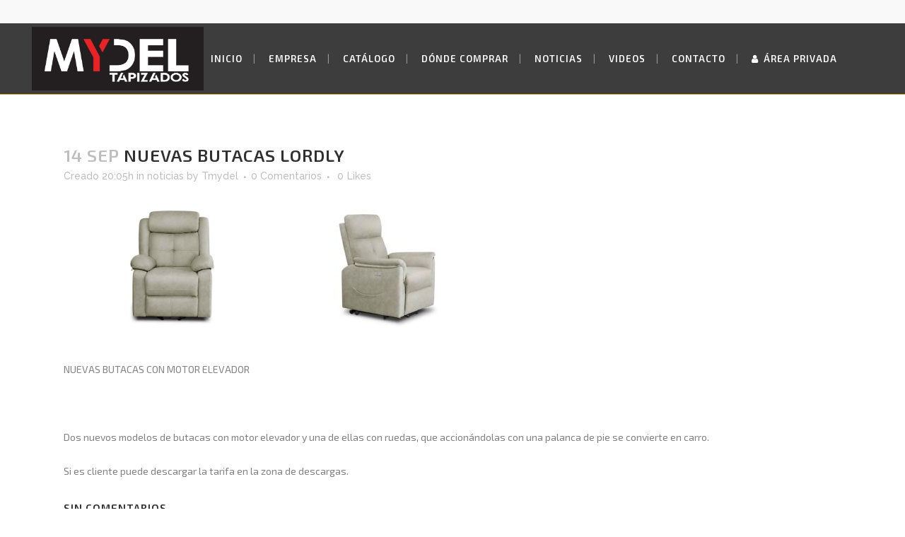

--- FILE ---
content_type: text/html; charset=UTF-8
request_url: https://tapizadosmydel.com/nuevas-butacas-lordly/
body_size: 13066
content:
<!DOCTYPE html>
<html lang="es">
<head>
	<meta charset="UTF-8" />
	
	<title>Nuevas Butacas Lordly - Tapizados Mydel</title>

	
			
						<meta name="viewport" content="width=device-width,initial-scale=1,user-scalable=no">
		
	<link rel="profile" href="http://gmpg.org/xfn/11" />
	<link rel="pingback" href="https://tapizadosmydel.com/xmlrpc.php" />
	<link rel="shortcut icon" type="image/x-icon" href="https://tapizadosmydel.com/wp-content/uploads/2017/04/favicon-mydel.png">
	<link rel="apple-touch-icon" href="https://tapizadosmydel.com/wp-content/uploads/2017/04/favicon-mydel.png"/>
	<link href='//fonts.googleapis.com/css?family=Raleway:100,200,300,400,500,600,700,800,900,300italic,400italic|Exo+2:100,200,300,400,500,600,700,800,900,300italic,400italic&subset=latin,latin-ext' rel='stylesheet' type='text/css'>
<script type="application/javascript">var QodeAjaxUrl = "https://tapizadosmydel.com/wp-admin/admin-ajax.php"</script><meta name='robots' content='index, follow, max-image-preview:large, max-snippet:-1, max-video-preview:-1' />
	<style>img:is([sizes="auto" i], [sizes^="auto," i]) { contain-intrinsic-size: 3000px 1500px }</style>
	
	<!-- This site is optimized with the Yoast SEO plugin v23.9 - https://yoast.com/wordpress/plugins/seo/ -->
	<link rel="canonical" href="https://tapizadosmydel.com/nuevas-butacas-lordly/" />
	<meta property="og:locale" content="es_ES" />
	<meta property="og:type" content="article" />
	<meta property="og:title" content="Nuevas Butacas Lordly - Tapizados Mydel" />
	<meta property="og:description" content="NUEVAS BUTACAS CON MOTOR ELEVADOR &nbsp; Dos nuevos modelos de butacas con motor elevador y una de ellas con ruedas, que accionándolas con una palanca de pie se convierte en carro. Si es cliente puede descargar la tarifa en la zona de descargas." />
	<meta property="og:url" content="https://tapizadosmydel.com/nuevas-butacas-lordly/" />
	<meta property="og:site_name" content="Tapizados Mydel" />
	<meta property="article:published_time" content="2021-09-14T19:05:55+00:00" />
	<meta property="article:modified_time" content="2021-09-14T19:06:27+00:00" />
	<meta property="og:image" content="https://tapizadosmydel.com/wp-content/uploads/2021/07/detroit1.jpg" />
	<meta property="og:image:width" content="1444" />
	<meta property="og:image:height" content="963" />
	<meta property="og:image:type" content="image/jpeg" />
	<meta name="author" content="Tmydel" />
	<meta name="twitter:card" content="summary_large_image" />
	<script type="application/ld+json" class="yoast-schema-graph">{"@context":"https://schema.org","@graph":[{"@type":"WebPage","@id":"https://tapizadosmydel.com/nuevas-butacas-lordly/","url":"https://tapizadosmydel.com/nuevas-butacas-lordly/","name":"Nuevas Butacas Lordly - Tapizados Mydel","isPartOf":{"@id":"https://tapizadosmydel.com/#website"},"primaryImageOfPage":{"@id":"https://tapizadosmydel.com/nuevas-butacas-lordly/#primaryimage"},"image":{"@id":"https://tapizadosmydel.com/nuevas-butacas-lordly/#primaryimage"},"thumbnailUrl":"https://tapizadosmydel.com/wp-content/uploads/2021/07/detroit1.jpg","datePublished":"2021-09-14T19:05:55+00:00","dateModified":"2021-09-14T19:06:27+00:00","author":{"@id":"https://tapizadosmydel.com/#/schema/person/9cd8b6759a98d407cf2a1a5bb5c6ddf6"},"breadcrumb":{"@id":"https://tapizadosmydel.com/nuevas-butacas-lordly/#breadcrumb"},"inLanguage":"es","potentialAction":[{"@type":"ReadAction","target":["https://tapizadosmydel.com/nuevas-butacas-lordly/"]}]},{"@type":"ImageObject","inLanguage":"es","@id":"https://tapizadosmydel.com/nuevas-butacas-lordly/#primaryimage","url":"https://tapizadosmydel.com/wp-content/uploads/2021/07/detroit1.jpg","contentUrl":"https://tapizadosmydel.com/wp-content/uploads/2021/07/detroit1.jpg","width":1444,"height":963},{"@type":"BreadcrumbList","@id":"https://tapizadosmydel.com/nuevas-butacas-lordly/#breadcrumb","itemListElement":[{"@type":"ListItem","position":1,"name":"Portada","item":"https://tapizadosmydel.com/"},{"@type":"ListItem","position":2,"name":"Nuevas Butacas Lordly"}]},{"@type":"WebSite","@id":"https://tapizadosmydel.com/#website","url":"https://tapizadosmydel.com/","name":"Tapizados Mydel","description":"La calidad nos diferencia","potentialAction":[{"@type":"SearchAction","target":{"@type":"EntryPoint","urlTemplate":"https://tapizadosmydel.com/?s={search_term_string}"},"query-input":{"@type":"PropertyValueSpecification","valueRequired":true,"valueName":"search_term_string"}}],"inLanguage":"es"},{"@type":"Person","@id":"https://tapizadosmydel.com/#/schema/person/9cd8b6759a98d407cf2a1a5bb5c6ddf6","name":"Tmydel","image":{"@type":"ImageObject","inLanguage":"es","@id":"https://tapizadosmydel.com/#/schema/person/image/","url":"https://secure.gravatar.com/avatar/1e4d62f88cd62c974f66b2e746c92fa9?s=96&d=mm&r=g","contentUrl":"https://secure.gravatar.com/avatar/1e4d62f88cd62c974f66b2e746c92fa9?s=96&d=mm&r=g","caption":"Tmydel"},"url":"https://tapizadosmydel.com/author/tmydel/"}]}</script>
	<!-- / Yoast SEO plugin. -->


<link rel="alternate" type="application/rss+xml" title="Tapizados Mydel &raquo; Feed" href="https://tapizadosmydel.com/feed/" />
<link rel="alternate" type="application/rss+xml" title="Tapizados Mydel &raquo; Feed de los comentarios" href="https://tapizadosmydel.com/comments/feed/" />
<link rel="alternate" type="application/rss+xml" title="Tapizados Mydel &raquo; Comentario Nuevas Butacas Lordly del feed" href="https://tapizadosmydel.com/nuevas-butacas-lordly/feed/" />
<script type="text/javascript">
/* <![CDATA[ */
window._wpemojiSettings = {"baseUrl":"https:\/\/s.w.org\/images\/core\/emoji\/15.0.3\/72x72\/","ext":".png","svgUrl":"https:\/\/s.w.org\/images\/core\/emoji\/15.0.3\/svg\/","svgExt":".svg","source":{"concatemoji":"https:\/\/tapizadosmydel.com\/wp-includes\/js\/wp-emoji-release.min.js?ver=6.7.4"}};
/*! This file is auto-generated */
!function(i,n){var o,s,e;function c(e){try{var t={supportTests:e,timestamp:(new Date).valueOf()};sessionStorage.setItem(o,JSON.stringify(t))}catch(e){}}function p(e,t,n){e.clearRect(0,0,e.canvas.width,e.canvas.height),e.fillText(t,0,0);var t=new Uint32Array(e.getImageData(0,0,e.canvas.width,e.canvas.height).data),r=(e.clearRect(0,0,e.canvas.width,e.canvas.height),e.fillText(n,0,0),new Uint32Array(e.getImageData(0,0,e.canvas.width,e.canvas.height).data));return t.every(function(e,t){return e===r[t]})}function u(e,t,n){switch(t){case"flag":return n(e,"\ud83c\udff3\ufe0f\u200d\u26a7\ufe0f","\ud83c\udff3\ufe0f\u200b\u26a7\ufe0f")?!1:!n(e,"\ud83c\uddfa\ud83c\uddf3","\ud83c\uddfa\u200b\ud83c\uddf3")&&!n(e,"\ud83c\udff4\udb40\udc67\udb40\udc62\udb40\udc65\udb40\udc6e\udb40\udc67\udb40\udc7f","\ud83c\udff4\u200b\udb40\udc67\u200b\udb40\udc62\u200b\udb40\udc65\u200b\udb40\udc6e\u200b\udb40\udc67\u200b\udb40\udc7f");case"emoji":return!n(e,"\ud83d\udc26\u200d\u2b1b","\ud83d\udc26\u200b\u2b1b")}return!1}function f(e,t,n){var r="undefined"!=typeof WorkerGlobalScope&&self instanceof WorkerGlobalScope?new OffscreenCanvas(300,150):i.createElement("canvas"),a=r.getContext("2d",{willReadFrequently:!0}),o=(a.textBaseline="top",a.font="600 32px Arial",{});return e.forEach(function(e){o[e]=t(a,e,n)}),o}function t(e){var t=i.createElement("script");t.src=e,t.defer=!0,i.head.appendChild(t)}"undefined"!=typeof Promise&&(o="wpEmojiSettingsSupports",s=["flag","emoji"],n.supports={everything:!0,everythingExceptFlag:!0},e=new Promise(function(e){i.addEventListener("DOMContentLoaded",e,{once:!0})}),new Promise(function(t){var n=function(){try{var e=JSON.parse(sessionStorage.getItem(o));if("object"==typeof e&&"number"==typeof e.timestamp&&(new Date).valueOf()<e.timestamp+604800&&"object"==typeof e.supportTests)return e.supportTests}catch(e){}return null}();if(!n){if("undefined"!=typeof Worker&&"undefined"!=typeof OffscreenCanvas&&"undefined"!=typeof URL&&URL.createObjectURL&&"undefined"!=typeof Blob)try{var e="postMessage("+f.toString()+"("+[JSON.stringify(s),u.toString(),p.toString()].join(",")+"));",r=new Blob([e],{type:"text/javascript"}),a=new Worker(URL.createObjectURL(r),{name:"wpTestEmojiSupports"});return void(a.onmessage=function(e){c(n=e.data),a.terminate(),t(n)})}catch(e){}c(n=f(s,u,p))}t(n)}).then(function(e){for(var t in e)n.supports[t]=e[t],n.supports.everything=n.supports.everything&&n.supports[t],"flag"!==t&&(n.supports.everythingExceptFlag=n.supports.everythingExceptFlag&&n.supports[t]);n.supports.everythingExceptFlag=n.supports.everythingExceptFlag&&!n.supports.flag,n.DOMReady=!1,n.readyCallback=function(){n.DOMReady=!0}}).then(function(){return e}).then(function(){var e;n.supports.everything||(n.readyCallback(),(e=n.source||{}).concatemoji?t(e.concatemoji):e.wpemoji&&e.twemoji&&(t(e.twemoji),t(e.wpemoji)))}))}((window,document),window._wpemojiSettings);
/* ]]> */
</script>
<style id='wp-emoji-styles-inline-css' type='text/css'>

	img.wp-smiley, img.emoji {
		display: inline !important;
		border: none !important;
		box-shadow: none !important;
		height: 1em !important;
		width: 1em !important;
		margin: 0 0.07em !important;
		vertical-align: -0.1em !important;
		background: none !important;
		padding: 0 !important;
	}
</style>
<link rel='stylesheet' id='wp-block-library-css' href='https://tapizadosmydel.com/wp-includes/css/dist/block-library/style.min.css?ver=6.7.4' type='text/css' media='all' />
<style id='classic-theme-styles-inline-css' type='text/css'>
/*! This file is auto-generated */
.wp-block-button__link{color:#fff;background-color:#32373c;border-radius:9999px;box-shadow:none;text-decoration:none;padding:calc(.667em + 2px) calc(1.333em + 2px);font-size:1.125em}.wp-block-file__button{background:#32373c;color:#fff;text-decoration:none}
</style>
<style id='global-styles-inline-css' type='text/css'>
:root{--wp--preset--aspect-ratio--square: 1;--wp--preset--aspect-ratio--4-3: 4/3;--wp--preset--aspect-ratio--3-4: 3/4;--wp--preset--aspect-ratio--3-2: 3/2;--wp--preset--aspect-ratio--2-3: 2/3;--wp--preset--aspect-ratio--16-9: 16/9;--wp--preset--aspect-ratio--9-16: 9/16;--wp--preset--color--black: #000000;--wp--preset--color--cyan-bluish-gray: #abb8c3;--wp--preset--color--white: #ffffff;--wp--preset--color--pale-pink: #f78da7;--wp--preset--color--vivid-red: #cf2e2e;--wp--preset--color--luminous-vivid-orange: #ff6900;--wp--preset--color--luminous-vivid-amber: #fcb900;--wp--preset--color--light-green-cyan: #7bdcb5;--wp--preset--color--vivid-green-cyan: #00d084;--wp--preset--color--pale-cyan-blue: #8ed1fc;--wp--preset--color--vivid-cyan-blue: #0693e3;--wp--preset--color--vivid-purple: #9b51e0;--wp--preset--gradient--vivid-cyan-blue-to-vivid-purple: linear-gradient(135deg,rgba(6,147,227,1) 0%,rgb(155,81,224) 100%);--wp--preset--gradient--light-green-cyan-to-vivid-green-cyan: linear-gradient(135deg,rgb(122,220,180) 0%,rgb(0,208,130) 100%);--wp--preset--gradient--luminous-vivid-amber-to-luminous-vivid-orange: linear-gradient(135deg,rgba(252,185,0,1) 0%,rgba(255,105,0,1) 100%);--wp--preset--gradient--luminous-vivid-orange-to-vivid-red: linear-gradient(135deg,rgba(255,105,0,1) 0%,rgb(207,46,46) 100%);--wp--preset--gradient--very-light-gray-to-cyan-bluish-gray: linear-gradient(135deg,rgb(238,238,238) 0%,rgb(169,184,195) 100%);--wp--preset--gradient--cool-to-warm-spectrum: linear-gradient(135deg,rgb(74,234,220) 0%,rgb(151,120,209) 20%,rgb(207,42,186) 40%,rgb(238,44,130) 60%,rgb(251,105,98) 80%,rgb(254,248,76) 100%);--wp--preset--gradient--blush-light-purple: linear-gradient(135deg,rgb(255,206,236) 0%,rgb(152,150,240) 100%);--wp--preset--gradient--blush-bordeaux: linear-gradient(135deg,rgb(254,205,165) 0%,rgb(254,45,45) 50%,rgb(107,0,62) 100%);--wp--preset--gradient--luminous-dusk: linear-gradient(135deg,rgb(255,203,112) 0%,rgb(199,81,192) 50%,rgb(65,88,208) 100%);--wp--preset--gradient--pale-ocean: linear-gradient(135deg,rgb(255,245,203) 0%,rgb(182,227,212) 50%,rgb(51,167,181) 100%);--wp--preset--gradient--electric-grass: linear-gradient(135deg,rgb(202,248,128) 0%,rgb(113,206,126) 100%);--wp--preset--gradient--midnight: linear-gradient(135deg,rgb(2,3,129) 0%,rgb(40,116,252) 100%);--wp--preset--font-size--small: 13px;--wp--preset--font-size--medium: 20px;--wp--preset--font-size--large: 36px;--wp--preset--font-size--x-large: 42px;--wp--preset--spacing--20: 0.44rem;--wp--preset--spacing--30: 0.67rem;--wp--preset--spacing--40: 1rem;--wp--preset--spacing--50: 1.5rem;--wp--preset--spacing--60: 2.25rem;--wp--preset--spacing--70: 3.38rem;--wp--preset--spacing--80: 5.06rem;--wp--preset--shadow--natural: 6px 6px 9px rgba(0, 0, 0, 0.2);--wp--preset--shadow--deep: 12px 12px 50px rgba(0, 0, 0, 0.4);--wp--preset--shadow--sharp: 6px 6px 0px rgba(0, 0, 0, 0.2);--wp--preset--shadow--outlined: 6px 6px 0px -3px rgba(255, 255, 255, 1), 6px 6px rgba(0, 0, 0, 1);--wp--preset--shadow--crisp: 6px 6px 0px rgba(0, 0, 0, 1);}:where(.is-layout-flex){gap: 0.5em;}:where(.is-layout-grid){gap: 0.5em;}body .is-layout-flex{display: flex;}.is-layout-flex{flex-wrap: wrap;align-items: center;}.is-layout-flex > :is(*, div){margin: 0;}body .is-layout-grid{display: grid;}.is-layout-grid > :is(*, div){margin: 0;}:where(.wp-block-columns.is-layout-flex){gap: 2em;}:where(.wp-block-columns.is-layout-grid){gap: 2em;}:where(.wp-block-post-template.is-layout-flex){gap: 1.25em;}:where(.wp-block-post-template.is-layout-grid){gap: 1.25em;}.has-black-color{color: var(--wp--preset--color--black) !important;}.has-cyan-bluish-gray-color{color: var(--wp--preset--color--cyan-bluish-gray) !important;}.has-white-color{color: var(--wp--preset--color--white) !important;}.has-pale-pink-color{color: var(--wp--preset--color--pale-pink) !important;}.has-vivid-red-color{color: var(--wp--preset--color--vivid-red) !important;}.has-luminous-vivid-orange-color{color: var(--wp--preset--color--luminous-vivid-orange) !important;}.has-luminous-vivid-amber-color{color: var(--wp--preset--color--luminous-vivid-amber) !important;}.has-light-green-cyan-color{color: var(--wp--preset--color--light-green-cyan) !important;}.has-vivid-green-cyan-color{color: var(--wp--preset--color--vivid-green-cyan) !important;}.has-pale-cyan-blue-color{color: var(--wp--preset--color--pale-cyan-blue) !important;}.has-vivid-cyan-blue-color{color: var(--wp--preset--color--vivid-cyan-blue) !important;}.has-vivid-purple-color{color: var(--wp--preset--color--vivid-purple) !important;}.has-black-background-color{background-color: var(--wp--preset--color--black) !important;}.has-cyan-bluish-gray-background-color{background-color: var(--wp--preset--color--cyan-bluish-gray) !important;}.has-white-background-color{background-color: var(--wp--preset--color--white) !important;}.has-pale-pink-background-color{background-color: var(--wp--preset--color--pale-pink) !important;}.has-vivid-red-background-color{background-color: var(--wp--preset--color--vivid-red) !important;}.has-luminous-vivid-orange-background-color{background-color: var(--wp--preset--color--luminous-vivid-orange) !important;}.has-luminous-vivid-amber-background-color{background-color: var(--wp--preset--color--luminous-vivid-amber) !important;}.has-light-green-cyan-background-color{background-color: var(--wp--preset--color--light-green-cyan) !important;}.has-vivid-green-cyan-background-color{background-color: var(--wp--preset--color--vivid-green-cyan) !important;}.has-pale-cyan-blue-background-color{background-color: var(--wp--preset--color--pale-cyan-blue) !important;}.has-vivid-cyan-blue-background-color{background-color: var(--wp--preset--color--vivid-cyan-blue) !important;}.has-vivid-purple-background-color{background-color: var(--wp--preset--color--vivid-purple) !important;}.has-black-border-color{border-color: var(--wp--preset--color--black) !important;}.has-cyan-bluish-gray-border-color{border-color: var(--wp--preset--color--cyan-bluish-gray) !important;}.has-white-border-color{border-color: var(--wp--preset--color--white) !important;}.has-pale-pink-border-color{border-color: var(--wp--preset--color--pale-pink) !important;}.has-vivid-red-border-color{border-color: var(--wp--preset--color--vivid-red) !important;}.has-luminous-vivid-orange-border-color{border-color: var(--wp--preset--color--luminous-vivid-orange) !important;}.has-luminous-vivid-amber-border-color{border-color: var(--wp--preset--color--luminous-vivid-amber) !important;}.has-light-green-cyan-border-color{border-color: var(--wp--preset--color--light-green-cyan) !important;}.has-vivid-green-cyan-border-color{border-color: var(--wp--preset--color--vivid-green-cyan) !important;}.has-pale-cyan-blue-border-color{border-color: var(--wp--preset--color--pale-cyan-blue) !important;}.has-vivid-cyan-blue-border-color{border-color: var(--wp--preset--color--vivid-cyan-blue) !important;}.has-vivid-purple-border-color{border-color: var(--wp--preset--color--vivid-purple) !important;}.has-vivid-cyan-blue-to-vivid-purple-gradient-background{background: var(--wp--preset--gradient--vivid-cyan-blue-to-vivid-purple) !important;}.has-light-green-cyan-to-vivid-green-cyan-gradient-background{background: var(--wp--preset--gradient--light-green-cyan-to-vivid-green-cyan) !important;}.has-luminous-vivid-amber-to-luminous-vivid-orange-gradient-background{background: var(--wp--preset--gradient--luminous-vivid-amber-to-luminous-vivid-orange) !important;}.has-luminous-vivid-orange-to-vivid-red-gradient-background{background: var(--wp--preset--gradient--luminous-vivid-orange-to-vivid-red) !important;}.has-very-light-gray-to-cyan-bluish-gray-gradient-background{background: var(--wp--preset--gradient--very-light-gray-to-cyan-bluish-gray) !important;}.has-cool-to-warm-spectrum-gradient-background{background: var(--wp--preset--gradient--cool-to-warm-spectrum) !important;}.has-blush-light-purple-gradient-background{background: var(--wp--preset--gradient--blush-light-purple) !important;}.has-blush-bordeaux-gradient-background{background: var(--wp--preset--gradient--blush-bordeaux) !important;}.has-luminous-dusk-gradient-background{background: var(--wp--preset--gradient--luminous-dusk) !important;}.has-pale-ocean-gradient-background{background: var(--wp--preset--gradient--pale-ocean) !important;}.has-electric-grass-gradient-background{background: var(--wp--preset--gradient--electric-grass) !important;}.has-midnight-gradient-background{background: var(--wp--preset--gradient--midnight) !important;}.has-small-font-size{font-size: var(--wp--preset--font-size--small) !important;}.has-medium-font-size{font-size: var(--wp--preset--font-size--medium) !important;}.has-large-font-size{font-size: var(--wp--preset--font-size--large) !important;}.has-x-large-font-size{font-size: var(--wp--preset--font-size--x-large) !important;}
:where(.wp-block-post-template.is-layout-flex){gap: 1.25em;}:where(.wp-block-post-template.is-layout-grid){gap: 1.25em;}
:where(.wp-block-columns.is-layout-flex){gap: 2em;}:where(.wp-block-columns.is-layout-grid){gap: 2em;}
:root :where(.wp-block-pullquote){font-size: 1.5em;line-height: 1.6;}
</style>
<link rel='stylesheet' id='contact-form-7-css' href='https://tapizadosmydel.com/wp-content/plugins/contact-form-7/includes/css/styles.css?ver=6.0.1' type='text/css' media='all' />
<link rel='stylesheet' id='wpdm-font-awesome-css' href='https://tapizadosmydel.com/wp-content/plugins/download-manager/assets/fontawesome/css/all.min.css?ver=6.7.4' type='text/css' media='all' />
<link rel='stylesheet' id='wpdm-frontend-css-css' href='https://tapizadosmydel.com/wp-content/plugins/download-manager/assets/bootstrap/css/bootstrap.min.css?ver=6.7.4' type='text/css' media='all' />
<link rel='stylesheet' id='wpdm-front-css' href='https://tapizadosmydel.com/wp-content/plugins/download-manager/assets/css/front.css?ver=6.7.4' type='text/css' media='all' />
<link rel='stylesheet' id='rs-plugin-settings-css' href='https://tapizadosmydel.com/wp-content/plugins/revslider/public/assets/css/settings.css?ver=5.3.1' type='text/css' media='all' />
<style id='rs-plugin-settings-inline-css' type='text/css'>
#rs-demo-id {}
</style>
<link rel='stylesheet' id='default_style-css' href='https://tapizadosmydel.com/wp-content/themes/bridge/style.css?ver=6.7.4' type='text/css' media='all' />
<link rel='stylesheet' id='qode_font_awesome-css' href='https://tapizadosmydel.com/wp-content/themes/bridge/css/font-awesome/css/font-awesome.min.css?ver=6.7.4' type='text/css' media='all' />
<link rel='stylesheet' id='qode_font_elegant-css' href='https://tapizadosmydel.com/wp-content/themes/bridge/css/elegant-icons/style.min.css?ver=6.7.4' type='text/css' media='all' />
<link rel='stylesheet' id='qode_linea_icons-css' href='https://tapizadosmydel.com/wp-content/themes/bridge/css/linea-icons/style.css?ver=6.7.4' type='text/css' media='all' />
<link rel='stylesheet' id='stylesheet-css' href='https://tapizadosmydel.com/wp-content/themes/bridge/css/stylesheet.min.css?ver=6.7.4' type='text/css' media='all' />
<link rel='stylesheet' id='qode_print-css' href='https://tapizadosmydel.com/wp-content/themes/bridge/css/print.css?ver=6.7.4' type='text/css' media='all' />
<link rel='stylesheet' id='mac_stylesheet-css' href='https://tapizadosmydel.com/wp-content/themes/bridge/css/mac_stylesheet.css?ver=6.7.4' type='text/css' media='all' />
<link rel='stylesheet' id='webkit-css' href='https://tapizadosmydel.com/wp-content/themes/bridge/css/webkit_stylesheet.css?ver=6.7.4' type='text/css' media='all' />
<link rel='stylesheet' id='style_dynamic-css' href='https://tapizadosmydel.com/wp-content/themes/bridge/css/style_dynamic.css?ver=1732876706' type='text/css' media='all' />
<link rel='stylesheet' id='responsive-css' href='https://tapizadosmydel.com/wp-content/themes/bridge/css/responsive.min.css?ver=6.7.4' type='text/css' media='all' />
<link rel='stylesheet' id='style_dynamic_responsive-css' href='https://tapizadosmydel.com/wp-content/themes/bridge/css/style_dynamic_responsive.css?ver=1732876706' type='text/css' media='all' />
<link rel='stylesheet' id='js_composer_front-css' href='https://tapizadosmydel.com/wp-content/plugins/js_composer/assets/css/js_composer.min.css?ver=5.4.5' type='text/css' media='all' />
<link rel='stylesheet' id='custom_css-css' href='https://tapizadosmydel.com/wp-content/themes/bridge/css/custom_css.css?ver=1732876706' type='text/css' media='all' />
<link rel='stylesheet' id='tablepress-default-css' href='https://tapizadosmydel.com/wp-content/plugins/tablepress/css/build/default.css?ver=3.0.1' type='text/css' media='all' />
<link rel='stylesheet' id='wpgdprc-front-css-css' href='https://tapizadosmydel.com/wp-content/plugins/wp-gdpr-compliance/Assets/css/front.css?ver=1732876685' type='text/css' media='all' />
<style id='wpgdprc-front-css-inline-css' type='text/css'>
:root{--wp-gdpr--bar--background-color: #000000;--wp-gdpr--bar--color: #ffffff;--wp-gdpr--button--background-color: #000000;--wp-gdpr--button--background-color--darken: #000000;--wp-gdpr--button--color: #ffffff;}
</style>
<script type="text/javascript" src="https://tapizadosmydel.com/wp-includes/js/jquery/jquery.min.js?ver=3.7.1" id="jquery-core-js"></script>
<script type="text/javascript" src="https://tapizadosmydel.com/wp-includes/js/jquery/jquery-migrate.min.js?ver=3.4.1" id="jquery-migrate-js"></script>
<script type="text/javascript" src="https://tapizadosmydel.com/wp-content/plugins/download-manager/assets/bootstrap/js/popper.min.js?ver=6.7.4" id="wpdm-poper-js"></script>
<script type="text/javascript" src="https://tapizadosmydel.com/wp-content/plugins/download-manager/assets/bootstrap/js/bootstrap.min.js?ver=6.7.4" id="wpdm-frontend-js-js"></script>
<script type="text/javascript" id="wpdm-frontjs-js-extra">
/* <![CDATA[ */
var wpdm_url = {"home":"https:\/\/tapizadosmydel.com\/","site":"https:\/\/tapizadosmydel.com\/","ajax":"https:\/\/tapizadosmydel.com\/wp-admin\/admin-ajax.php"};
var wpdm_js = {"spinner":"<i class=\"fas fa-sun fa-spin\"><\/i>","client_id":"f4788be06a79d2300c17d1b4d053abc4"};
var wpdm_strings = {"pass_var":"\u00a1Contrase\u00f1a verificada!","pass_var_q":"Haz clic en el bot\u00f3n siguiente para iniciar la descarga.","start_dl":"Iniciar descarga"};
/* ]]> */
</script>
<script type="text/javascript" src="https://tapizadosmydel.com/wp-content/plugins/download-manager/assets/js/front.js?ver=3.3.03" id="wpdm-frontjs-js"></script>
<script type="text/javascript" src="https://tapizadosmydel.com/wp-content/plugins/revslider/public/assets/js/jquery.themepunch.tools.min.js?ver=5.3.1" id="tp-tools-js"></script>
<script type="text/javascript" src="https://tapizadosmydel.com/wp-content/plugins/revslider/public/assets/js/jquery.themepunch.revolution.min.js?ver=5.3.1" id="revmin-js"></script>
<script type="text/javascript" id="wpgdprc-front-js-js-extra">
/* <![CDATA[ */
var wpgdprcFront = {"ajaxUrl":"https:\/\/tapizadosmydel.com\/wp-admin\/admin-ajax.php","ajaxNonce":"4f4aa212ed","ajaxArg":"security","pluginPrefix":"wpgdprc","blogId":"1","isMultiSite":"","locale":"es_ES","showSignUpModal":"","showFormModal":"","cookieName":"wpgdprc-consent","consentVersion":"","path":"\/","prefix":"wpgdprc"};
/* ]]> */
</script>
<script type="text/javascript" src="https://tapizadosmydel.com/wp-content/plugins/wp-gdpr-compliance/Assets/js/front.min.js?ver=1732876685" id="wpgdprc-front-js-js"></script>
<link rel="https://api.w.org/" href="https://tapizadosmydel.com/wp-json/" /><link rel="alternate" title="JSON" type="application/json" href="https://tapizadosmydel.com/wp-json/wp/v2/posts/3446" /><link rel="EditURI" type="application/rsd+xml" title="RSD" href="https://tapizadosmydel.com/xmlrpc.php?rsd" />
<meta name="generator" content="WordPress 6.7.4" />
<link rel='shortlink' href='https://tapizadosmydel.com/?p=3446' />
<link rel="alternate" title="oEmbed (JSON)" type="application/json+oembed" href="https://tapizadosmydel.com/wp-json/oembed/1.0/embed?url=https%3A%2F%2Ftapizadosmydel.com%2Fnuevas-butacas-lordly%2F" />
<link rel="alternate" title="oEmbed (XML)" type="text/xml+oembed" href="https://tapizadosmydel.com/wp-json/oembed/1.0/embed?url=https%3A%2F%2Ftapizadosmydel.com%2Fnuevas-butacas-lordly%2F&#038;format=xml" />
<style type="text/css">.recentcomments a{display:inline !important;padding:0 !important;margin:0 !important;}</style><meta name="generator" content="Powered by WPBakery Page Builder - drag and drop page builder for WordPress."/>
<!--[if lte IE 9]><link rel="stylesheet" type="text/css" href="https://tapizadosmydel.com/wp-content/plugins/js_composer/assets/css/vc_lte_ie9.min.css" media="screen"><![endif]--><meta name="generator" content="Powered by Slider Revolution 5.3.1 - responsive, Mobile-Friendly Slider Plugin for WordPress with comfortable drag and drop interface." />
<link rel="icon" href="https://tapizadosmydel.com/wp-content/uploads/2023/07/cropped-LOGO-MYDEL-32x32.png" sizes="32x32" />
<link rel="icon" href="https://tapizadosmydel.com/wp-content/uploads/2023/07/cropped-LOGO-MYDEL-192x192.png" sizes="192x192" />
<link rel="apple-touch-icon" href="https://tapizadosmydel.com/wp-content/uploads/2023/07/cropped-LOGO-MYDEL-180x180.png" />
<meta name="msapplication-TileImage" content="https://tapizadosmydel.com/wp-content/uploads/2023/07/cropped-LOGO-MYDEL-270x270.png" />
<noscript><style type="text/css"> .wpb_animate_when_almost_visible { opacity: 1; }</style></noscript><meta name="generator" content="WordPress Download Manager 3.3.03" />
                <style>
        /* WPDM Link Template Styles */        </style>
                <style>

            :root {
                --color-primary: #4a8eff;
                --color-primary-rgb: 74, 142, 255;
                --color-primary-hover: #5998ff;
                --color-primary-active: #3281ff;
                --color-secondary: #6c757d;
                --color-secondary-rgb: 108, 117, 125;
                --color-secondary-hover: #6c757d;
                --color-secondary-active: #6c757d;
                --color-success: #018e11;
                --color-success-rgb: 1, 142, 17;
                --color-success-hover: #0aad01;
                --color-success-active: #0c8c01;
                --color-info: #2CA8FF;
                --color-info-rgb: 44, 168, 255;
                --color-info-hover: #2CA8FF;
                --color-info-active: #2CA8FF;
                --color-warning: #FFB236;
                --color-warning-rgb: 255, 178, 54;
                --color-warning-hover: #FFB236;
                --color-warning-active: #FFB236;
                --color-danger: #ff5062;
                --color-danger-rgb: 255, 80, 98;
                --color-danger-hover: #ff5062;
                --color-danger-active: #ff5062;
                --color-green: #30b570;
                --color-blue: #0073ff;
                --color-purple: #8557D3;
                --color-red: #ff5062;
                --color-muted: rgba(69, 89, 122, 0.6);
                --wpdm-font: "Rubik", -apple-system, BlinkMacSystemFont, "Segoe UI", Roboto, Helvetica, Arial, sans-serif, "Apple Color Emoji", "Segoe UI Emoji", "Segoe UI Symbol";
            }

            .wpdm-download-link.btn.btn-primary {
                border-radius: 4px;
            }


        </style>
        </head>

<body class="post-template-default single single-post postid-3446 single-format-standard  hide_top_bar_on_mobile_header qode-theme-ver-11.1 qode-theme-bridge wpb-js-composer js-comp-ver-5.4.5 vc_responsive" itemscope itemtype="http://schema.org/WebPage">

					<div class="ajax_loader"><div class="ajax_loader_1"><div class="two_rotating_circles"><div class="dot1"></div><div class="dot2"></div></div></div></div>
							<div class="wrapper">
	<div class="wrapper_inner">
	<!-- Google Analytics start -->
		<!-- Google Analytics end -->

	


<header class=" has_top scroll_top  fixed scrolled_not_transparent with_border page_header">
    <div class="header_inner clearfix">

		<div class="header_top_bottom_holder">
			<div class="header_top clearfix" style='' >
								<div class="left">
						<div class="inner">
												</div>
					</div>
					<div class="right">
						<div class="inner">
												</div>
					</div>
						</div>
		<div class="header_bottom clearfix" style='' >
		                    					<div class="header_inner_left">
                        													<div class="mobile_menu_button">
                                <span>
                                    <i class="qode_icon_font_awesome fa fa-bars " ></i>                                </span>
                            </div>
												<div class="logo_wrapper">
                            							<div class="q_logo">
								<a itemprop="url" href="https://tapizadosmydel.com/">
									<img itemprop="image" class="normal" src="https://tapizadosmydel.com/wp-content/uploads/2023/07/LOGO-MYDEL-1.png" alt="Logo"/>
									<img itemprop="image" class="light" src="https://tapizadosmydel.com/wp-content/uploads/2023/07/LOGO-MYDEL-1.png" alt="Logo"/>
									<img itemprop="image" class="dark" src="https://tapizadosmydel.com/wp-content/themes/bridge/img/logo_black.png" alt="Logo"/>
									<img itemprop="image" class="sticky" src="https://tapizadosmydel.com/wp-content/themes/bridge/img/logo_black.png" alt="Logo"/>
									<img itemprop="image" class="mobile" src="https://tapizadosmydel.com/wp-content/uploads/2023/07/LOGO-MYDEL-1.png" alt="Logo"/>
																	</a>
							</div>
                            						</div>
                                                					</div>
                    					                                                							<div class="header_inner_right">
                                <div class="side_menu_button_wrapper right">
																			<div class="header_bottom_right_widget_holder"><div class="header_bottom_widget widget_text">			<div class="textwidget"><script>
  (function(i,s,o,g,r,a,m){i['GoogleAnalyticsObject']=r;i[r]=i[r]||function(){
  (i[r].q=i[r].q||[]).push(arguments)},i[r].l=1*new Date();a=s.createElement(o),
  m=s.getElementsByTagName(o)[0];a.async=1;a.src=g;m.parentNode.insertBefore(a,m)
  })(window,document,'script','https://www.google-analytics.com/analytics.js','ga');

  ga('create', 'UA-100330305-1', 'auto');
  ga('send', 'pageview');

</script></div>
		</div></div>
																		                                    <div class="side_menu_button">
									
										                                                                                                                    </div>
                                </div>
							</div>
												
						
						<nav class="main_menu drop_down right">
						<ul id="menu-principal" class=""><li id="nav-menu-item-22" class="menu-item menu-item-type-post_type menu-item-object-page menu-item-home  narrow"><a href="https://tapizadosmydel.com/" class=""><i class="menu_icon blank fa"></i><span>Inicio<span class="underline_dash"></span></span><span class="plus"></span></a></li>
<li id="nav-menu-item-21" class="menu-item menu-item-type-post_type menu-item-object-page  narrow"><a href="https://tapizadosmydel.com/empresa/" class=""><i class="menu_icon blank fa"></i><span>Empresa<span class="underline_dash"></span></span><span class="plus"></span></a></li>
<li id="nav-menu-item-20" class="menu-item menu-item-type-post_type menu-item-object-page menu-item-has-children  has_sub narrow"><a href="https://tapizadosmydel.com/catalogo/" class=""><i class="menu_icon blank fa"></i><span>Catálogo<span class="underline_dash"></span></span><span class="plus"></span></a>
<div class="second"><div class="inner"><ul>
	<li id="nav-menu-item-1805" class="menu-item menu-item-type-post_type menu-item-object-page "><a href="https://tapizadosmydel.com/catalogo/electricos/" class=""><i class="menu_icon blank fa"></i><span>Eléctricos</span><span class="plus"></span></a></li>
	<li id="nav-menu-item-1815" class="menu-item menu-item-type-post_type menu-item-object-page "><a href="https://tapizadosmydel.com/catalogo/extraibles-al-suelo/" class=""><i class="menu_icon blank fa"></i><span>Extraíbles al suelo</span><span class="plus"></span></a></li>
	<li id="nav-menu-item-1822" class="menu-item menu-item-type-post_type menu-item-object-page "><a href="https://tapizadosmydel.com/catalogo/extraibles/" class=""><i class="menu_icon blank fa"></i><span>Extraíbles</span><span class="plus"></span></a></li>
	<li id="nav-menu-item-1881" class="menu-item menu-item-type-post_type menu-item-object-page "><a href="https://tapizadosmydel.com/catalogo/sofas-cama/" class=""><i class="menu_icon blank fa"></i><span>Sofás Cama</span><span class="plus"></span></a></li>
	<li id="nav-menu-item-1902" class="menu-item menu-item-type-post_type menu-item-object-page "><a href="https://tapizadosmydel.com/catalogo/sillones-relax/" class=""><i class="menu_icon blank fa"></i><span>Sillones Relax</span><span class="plus"></span></a></li>
	<li id="nav-menu-item-2190" class="menu-item menu-item-type-post_type menu-item-object-page "><a href="https://tapizadosmydel.com/catalogo/lordly-style/" class=""><i class="menu_icon blank fa"></i><span>Express Import</span><span class="plus"></span></a></li>
</ul></div></div>
</li>
<li id="nav-menu-item-17" class="menu-item menu-item-type-post_type menu-item-object-page  narrow"><a href="https://tapizadosmydel.com/donde-comprar/" class=""><i class="menu_icon blank fa"></i><span>Dónde comprar<span class="underline_dash"></span></span><span class="plus"></span></a></li>
<li id="nav-menu-item-19" class="menu-item menu-item-type-post_type menu-item-object-page  narrow"><a href="https://tapizadosmydel.com/noticias/" class=""><i class="menu_icon blank fa"></i><span>Noticias<span class="underline_dash"></span></span><span class="plus"></span></a></li>
<li id="nav-menu-item-1411" class="menu-item menu-item-type-post_type menu-item-object-page  narrow"><a href="https://tapizadosmydel.com/videos/" class=""><i class="menu_icon blank fa"></i><span>Videos<span class="underline_dash"></span></span><span class="plus"></span></a></li>
<li id="nav-menu-item-18" class="menu-item menu-item-type-post_type menu-item-object-page  narrow"><a href="https://tapizadosmydel.com/contacto/" class=""><i class="menu_icon blank fa"></i><span>Contacto<span class="underline_dash"></span></span><span class="plus"></span></a></li>
<li id="nav-menu-item-76" class="menu-item menu-item-type-post_type menu-item-object-page menu-item-has-children  has_sub narrow"><a href="https://tapizadosmydel.com/area-privada/" class=""><i class="menu_icon fa-user fa"></i><span>Área Privada<span class="underline_dash"></span></span><span class="plus"></span></a>
<div class="second"><div class="inner"><ul>
	<li id="nav-menu-item-2046" class="menu-item menu-item-type-post_type menu-item-object-page "><a href="https://tapizadosmydel.com/solicitud-contrasena/" class=""><i class="menu_icon blank fa"></i><span>Solicitud Contraseña</span><span class="plus"></span></a></li>
</ul></div></div>
</li>
</ul>						</nav>
						                        										<nav class="mobile_menu">
                        <ul id="menu-principal-1" class=""><li id="mobile-menu-item-22" class="menu-item menu-item-type-post_type menu-item-object-page menu-item-home "><a href="https://tapizadosmydel.com/" class=""><span>Inicio</span></a><span class="mobile_arrow"><i class="fa fa-angle-right"></i><i class="fa fa-angle-down"></i></span></li>
<li id="mobile-menu-item-21" class="menu-item menu-item-type-post_type menu-item-object-page "><a href="https://tapizadosmydel.com/empresa/" class=""><span>Empresa</span></a><span class="mobile_arrow"><i class="fa fa-angle-right"></i><i class="fa fa-angle-down"></i></span></li>
<li id="mobile-menu-item-20" class="menu-item menu-item-type-post_type menu-item-object-page menu-item-has-children  has_sub"><a href="https://tapizadosmydel.com/catalogo/" class=""><span>Catálogo</span></a><span class="mobile_arrow"><i class="fa fa-angle-right"></i><i class="fa fa-angle-down"></i></span>
<ul class="sub_menu">
	<li id="mobile-menu-item-1805" class="menu-item menu-item-type-post_type menu-item-object-page "><a href="https://tapizadosmydel.com/catalogo/electricos/" class=""><span>Eléctricos</span></a><span class="mobile_arrow"><i class="fa fa-angle-right"></i><i class="fa fa-angle-down"></i></span></li>
	<li id="mobile-menu-item-1815" class="menu-item menu-item-type-post_type menu-item-object-page "><a href="https://tapizadosmydel.com/catalogo/extraibles-al-suelo/" class=""><span>Extraíbles al suelo</span></a><span class="mobile_arrow"><i class="fa fa-angle-right"></i><i class="fa fa-angle-down"></i></span></li>
	<li id="mobile-menu-item-1822" class="menu-item menu-item-type-post_type menu-item-object-page "><a href="https://tapizadosmydel.com/catalogo/extraibles/" class=""><span>Extraíbles</span></a><span class="mobile_arrow"><i class="fa fa-angle-right"></i><i class="fa fa-angle-down"></i></span></li>
	<li id="mobile-menu-item-1881" class="menu-item menu-item-type-post_type menu-item-object-page "><a href="https://tapizadosmydel.com/catalogo/sofas-cama/" class=""><span>Sofás Cama</span></a><span class="mobile_arrow"><i class="fa fa-angle-right"></i><i class="fa fa-angle-down"></i></span></li>
	<li id="mobile-menu-item-1902" class="menu-item menu-item-type-post_type menu-item-object-page "><a href="https://tapizadosmydel.com/catalogo/sillones-relax/" class=""><span>Sillones Relax</span></a><span class="mobile_arrow"><i class="fa fa-angle-right"></i><i class="fa fa-angle-down"></i></span></li>
	<li id="mobile-menu-item-2190" class="menu-item menu-item-type-post_type menu-item-object-page "><a href="https://tapizadosmydel.com/catalogo/lordly-style/" class=""><span>Express Import</span></a><span class="mobile_arrow"><i class="fa fa-angle-right"></i><i class="fa fa-angle-down"></i></span></li>
</ul>
</li>
<li id="mobile-menu-item-17" class="menu-item menu-item-type-post_type menu-item-object-page "><a href="https://tapizadosmydel.com/donde-comprar/" class=""><span>Dónde comprar</span></a><span class="mobile_arrow"><i class="fa fa-angle-right"></i><i class="fa fa-angle-down"></i></span></li>
<li id="mobile-menu-item-19" class="menu-item menu-item-type-post_type menu-item-object-page "><a href="https://tapizadosmydel.com/noticias/" class=""><span>Noticias</span></a><span class="mobile_arrow"><i class="fa fa-angle-right"></i><i class="fa fa-angle-down"></i></span></li>
<li id="mobile-menu-item-1411" class="menu-item menu-item-type-post_type menu-item-object-page "><a href="https://tapizadosmydel.com/videos/" class=""><span>Videos</span></a><span class="mobile_arrow"><i class="fa fa-angle-right"></i><i class="fa fa-angle-down"></i></span></li>
<li id="mobile-menu-item-18" class="menu-item menu-item-type-post_type menu-item-object-page "><a href="https://tapizadosmydel.com/contacto/" class=""><span>Contacto</span></a><span class="mobile_arrow"><i class="fa fa-angle-right"></i><i class="fa fa-angle-down"></i></span></li>
<li id="mobile-menu-item-76" class="menu-item menu-item-type-post_type menu-item-object-page menu-item-has-children  has_sub"><a href="https://tapizadosmydel.com/area-privada/" class=""><span>Área Privada</span></a><span class="mobile_arrow"><i class="fa fa-angle-right"></i><i class="fa fa-angle-down"></i></span>
<ul class="sub_menu">
	<li id="mobile-menu-item-2046" class="menu-item menu-item-type-post_type menu-item-object-page "><a href="https://tapizadosmydel.com/solicitud-contrasena/" class=""><span>Solicitud Contraseña</span></a><span class="mobile_arrow"><i class="fa fa-angle-right"></i><i class="fa fa-angle-down"></i></span></li>
</ul>
</li>
</ul>					</nav>
				</div>
	</div>
	</div>

</header>
		

    		<a id='back_to_top' href='#'>
			<span class="fa-stack">
				<i class="fa fa-arrow-up" style=""></i>
			</span>
		</a>
	    	
    
		
	
    
<div class="content ">
						<div class="content_inner  ">
						<div class="title_outer title_without_animation"    data-height="180">
		<div class="title title_size_small  position_left " style="height:180px;">
			<div class="image not_responsive"></div>
											</div>
			</div>
										<div class="container">
														<div class="container_inner default_template_holder" >
															<div class="blog_single blog_holder">
								<article id="post-3446" class="post-3446 post type-post status-publish format-standard has-post-thumbnail hentry category-noticias">
			<div class="post_content_holder">
										<div class="post_image">
	                        <img width="1444" height="963" src="https://tapizadosmydel.com/wp-content/uploads/2021/07/detroit1.jpg" class="attachment-full size-full wp-post-image" alt="" decoding="async" fetchpriority="high" srcset="https://tapizadosmydel.com/wp-content/uploads/2021/07/detroit1.jpg 1444w, https://tapizadosmydel.com/wp-content/uploads/2021/07/detroit1-300x200.jpg 300w, https://tapizadosmydel.com/wp-content/uploads/2021/07/detroit1-1024x683.jpg 1024w, https://tapizadosmydel.com/wp-content/uploads/2021/07/detroit1-768x512.jpg 768w, https://tapizadosmydel.com/wp-content/uploads/2021/07/detroit1-700x467.jpg 700w, https://tapizadosmydel.com/wp-content/uploads/2021/07/detroit1-600x400.jpg 600w" sizes="(max-width: 1444px) 100vw, 1444px" />						</div>
								<div class="post_text">
					<div class="post_text_inner">
						<h2 itemprop="name" class="entry_title"><span itemprop="dateCreated" class="date entry_date updated">14 Sep<meta itemprop="interactionCount" content="UserComments: 0"/></span> Nuevas Butacas Lordly</h2>
						<div class="post_info">
							<span class="time">Creado  20:05h</span>
							in <a href="https://tapizadosmydel.com/category/noticias/" rel="category tag">noticias</a>							<span class="post_author">
								by								<a itemprop="author" class="post_author_link" href="https://tapizadosmydel.com/author/tmydel/">Tmydel</a>
							</span>
															<span class="dots"><i class="fa fa-square"></i></span><a itemprop="url" class="post_comments" href="https://tapizadosmydel.com/nuevas-butacas-lordly/#respond" target="_self">0 Comentarios</a>
							                                        <span class="dots"><i class="fa fa-square"></i></span>
        <div class="blog_like">
            <a  href="#" class="qode-like" id="qode-like-3446" title="Like this">0<span>  Likes</span></a>        </div>
        						</div>
						<p><img decoding="async" class="alignnone size-medium wp-image-3385" src="https://tapizadosmydel.com/wp-content/uploads/2021/07/detroit1-300x200.jpg" alt="" width="300" height="200" srcset="https://tapizadosmydel.com/wp-content/uploads/2021/07/detroit1-300x200.jpg 300w, https://tapizadosmydel.com/wp-content/uploads/2021/07/detroit1-1024x683.jpg 1024w, https://tapizadosmydel.com/wp-content/uploads/2021/07/detroit1-768x512.jpg 768w, https://tapizadosmydel.com/wp-content/uploads/2021/07/detroit1-700x467.jpg 700w, https://tapizadosmydel.com/wp-content/uploads/2021/07/detroit1-600x400.jpg 600w, https://tapizadosmydel.com/wp-content/uploads/2021/07/detroit1.jpg 1444w" sizes="(max-width: 300px) 100vw, 300px" /> <img decoding="async" class="alignnone size-medium wp-image-3381" src="https://tapizadosmydel.com/wp-content/uploads/2021/07/boston2-300x200.jpg" alt="" width="300" height="200" srcset="https://tapizadosmydel.com/wp-content/uploads/2021/07/boston2-300x200.jpg 300w, https://tapizadosmydel.com/wp-content/uploads/2021/07/boston2-1024x683.jpg 1024w, https://tapizadosmydel.com/wp-content/uploads/2021/07/boston2-768x512.jpg 768w, https://tapizadosmydel.com/wp-content/uploads/2021/07/boston2-700x467.jpg 700w, https://tapizadosmydel.com/wp-content/uploads/2021/07/boston2-600x400.jpg 600w, https://tapizadosmydel.com/wp-content/uploads/2021/07/boston2.jpg 1444w" sizes="(max-width: 300px) 100vw, 300px" /></p>
<p>NUEVAS BUTACAS CON MOTOR ELEVADOR</p>
<p>&nbsp;</p>
<p>Dos nuevos modelos de butacas con motor elevador y una de ellas con ruedas, que accionándolas con una palanca de pie se convierte en carro.</p>
<p>Si es cliente puede descargar la tarifa en la zona de descargas.</p>
					</div>
				</div>
			</div>
		
	    	</article>													<div class="comment_holder clearfix" id="comments">
<div class="comment_number"><div class="comment_number_inner"><h5>Sin Comentarios</h5></div></div>
<div class="comments">
</div></div>
 <div class="comment_pager">
	<p></p>
 </div>
 <div class="comment_form">
		<div id="respond" class="comment-respond">
		<h3 id="reply-title" class="comment-reply-title"><h5>Escriba su comentario</h5> <small><a rel="nofollow" id="cancel-comment-reply-link" href="/nuevas-butacas-lordly/#respond" style="display:none;">Cancel Reply</a></small></h3><form action="https://tapizadosmydel.com/wp-comments-post.php" method="post" id="commentform" class="comment-form"><textarea id="comment" placeholder="Escriba su comentario aquí..." name="comment" cols="45" rows="8" aria-required="true"></textarea><div class="three_columns clearfix"><div class="column1"><div class="column_inner"><input id="author" name="author" placeholder="Your full name" type="text" value="" aria-required='true' /></div></div>
<div class="column2"><div class="column_inner"><input id="email" name="email" placeholder="E-mail address" type="text" value="" aria-required='true' /></div></div>
<div class="column3"><div class="column_inner"><input id="url" name="url" type="text" placeholder="Website" value="" /></div></div></div>
<p class="comment-form-cookies-consent"><input id="wp-comment-cookies-consent" name="wp-comment-cookies-consent" type="checkbox" value="yes" /> <label for="wp-comment-cookies-consent">Guarda mi nombre, correo electrónico y web en este navegador para la próxima vez que comente.</label></p>

<p class="wpgdprc-checkbox
comment-form-wpgdprc">
	<input type="checkbox" name="wpgdprc" id="wpgdprc" value="1"  />
	<label for="wpgdprc">
		Al usar este formulario accedes al almacenamiento y gestión de tus datos por parte de esta web. 
<abbr class="wpgdprc-required" title="Tienes que aceptar esta casilla.">*</abbr>
	</label>
</p>
<p class="form-submit"><input name="submit" type="submit" id="submit_comment" class="submit" value="Enviar" /> <input type='hidden' name='comment_post_ID' value='3446' id='comment_post_ID' />
<input type='hidden' name='comment_parent' id='comment_parent' value='0' />
</p></form>	</div><!-- #respond -->
	</div>
						
								
							


						                        </div>

                    					</div>
                                 </div>
	


		
	</div>
</div>



	<footer >
		<div class="footer_inner clearfix">
				<div class="footer_top_holder">
            			<div class="footer_top">
								<div class="container">
					<div class="container_inner">
																	<div class="four_columns clearfix">
								<div class="column1 footer_col1">
									<div class="column_inner">
										<div id="text-8" class="widget widget_text">			<div class="textwidget"><p><img loading="lazy" decoding="async" class="wp-image-4774 aligncenter" src="https://tapizadosmydel.com/wp-content/uploads/2023/07/LOGO-MYDEL-1024x380.png" alt="" width="230" height="85" srcset="https://tapizadosmydel.com/wp-content/uploads/2023/07/LOGO-MYDEL-1024x380.png 1024w, https://tapizadosmydel.com/wp-content/uploads/2023/07/LOGO-MYDEL-300x111.png 300w, https://tapizadosmydel.com/wp-content/uploads/2023/07/LOGO-MYDEL-150x56.png 150w, https://tapizadosmydel.com/wp-content/uploads/2023/07/LOGO-MYDEL-768x285.png 768w, https://tapizadosmydel.com/wp-content/uploads/2023/07/LOGO-MYDEL-700x260.png 700w, https://tapizadosmydel.com/wp-content/uploads/2023/07/LOGO-MYDEL.png 1524w" sizes="auto, (max-width: 230px) 100vw, 230px" /></p>
</div>
		</div><span class='q_social_icon_holder square_social' data-color=#ffffff data-hover-background-color=#ffffff data-hover-color=#d4af37><a itemprop='url' href='https://www.facebook.com/tapizadosmydel/' target='_blank'><span class='fa-stack ' style='background-color: #d4af37;border-radius: #ffffffpx;-webkit-border-radius: #ffffffpx;-moz-border-radius: #ffffffpx;border-width: #d4af37px;font-size: 20px;'><i class="qode_icon_font_awesome fa fa-facebook " style="color: #ffffff;font-size: 20px;" ></i></span></a></span><span class='q_social_icon_holder square_social' data-color=#ffffff data-hover-background-color=#ffffff data-hover-color=#d4af37><a itemprop='url' href='https://goo.gl/maps/G92uCj4iwqk' target='_blank'><span class='fa-stack ' style='background-color: #d4af37;border-radius: #ffffffpx;-webkit-border-radius: #ffffffpx;-moz-border-radius: #ffffffpx;border-width: #d4af37px;font-size: 20px;'><i class="qode_icon_font_awesome fa fa-google-plus " style="color: #ffffff;font-size: 20px;" ></i></span></a></span><span class='q_social_icon_holder square_social' data-color=#ffffff data-hover-background-color=#ffffff data-hover-color=#d4af37><a itemprop='url' href='https://www.instagram.com/tapizadosmydel/' target='_blank'><span class='fa-stack ' style='background-color: #d4af37;border-radius: #ffffffpx;-webkit-border-radius: #ffffffpx;-moz-border-radius: #ffffffpx;border-width: #d4af37px;font-size: 20px;'><i class="qode_icon_font_awesome fa fa-instagram " style="color: #ffffff;font-size: 20px;" ></i></span></a></span><span class='q_social_icon_holder square_social' data-color=#ffffff data-hover-background-color=#ffffff data-hover-color=#d4af37><a itemprop='url' href='https://www.youtube.com/channel/UCw4kNuPTld_Htr2QDC7DAqQ' target='_blank'><span class='fa-stack ' style='background-color: #d4af37;border-radius: #ffffffpx;-webkit-border-radius: #ffffffpx;-moz-border-radius: #ffffffpx;border-width: #d4af37px;font-size: 20px;'><i class="qode_icon_font_awesome fa fa-youtube-play " style="color: #ffffff;font-size: 20px;" ></i></span></a></span>									</div>
								</div>
								<div class="column2 footer_col2">
									<div class="column_inner">
										<div id="text-5" class="widget widget_text"><h5>CONTACTO</h5>			<div class="textwidget">Tapizados MyDel, S.L. <br />
Ctra. Almansa, Km. 1,4 <br />
30510 Yecla (Murcia) <br />
Telf. 968 792 677 <br />
Email: info@tapizadosmydel.com</div>
		</div>									</div>
								</div>
								<div class="column3 footer_col3">
									<div class="column_inner">
										<div id="text-6" class="widget widget_text"><h5>PRODUCTOS</h5>			<div class="textwidget"><a href="/catalogo/electricos/">Eléctricos</a><br />
<a href="/catalogo/extraibles-al-suelo/">Extraíbles al suelo</a><br />
<a href="/catalogo/extraibles/">Extraíbles</a><br />
<a href="/catalogo/sofas-cama/">Sofás Cama </a><br />
<a href="/catalogo/sillones-relax/">Sillones Relax </a><br />
<a href="/catalogo/lordly-style/">Lordly Style </a><br />
<a href="/catalogo/servicio-express/">Servicio Express </a><br />
<a href="/catalogo/cabeceros/">Cabeceros </a></div>
		</div>									</div>
								</div>
								<div class="column4 footer_col4">
									<div class="column_inner">
										<div id="text-7" class="widget widget_text"><h5>MÁS INFORMACIÓN</h5>			<div class="textwidget"><a href="/garantia/">Garantía </a><br />
<a href="/aviso-lega/">Aviso Legal </a><br />
<a href="/politica-de-cookies/">Política de Cookies </a><br /></div>
		</div><div id="text-3" class="widget widget_text">			<div class="textwidget"><p><strong>Contacta con nosotros: +34 968 792 677 </strong></p>
</div>
		</div>									</div>
								</div>
							</div>
															</div>
				</div>
							</div>
					</div>
							<div class="footer_bottom_holder">
                									<div class="footer_bottom">
							<div class="textwidget"><p><a href="https://tapizadosmydel.com/">Tapizados Mydel</a></p>
</div>
					</div>
								</div>
				</div>
	</footer>
		
</div>
</div>
<img alt='css.php' src="https://tapizadosmydel.com/wp-content/plugins/cookies-for-comments/css.php?k=790a3f96c37348c84ef377e01bdb5c06&amp;o=i&amp;t=1929612727" width='1' height='1' />            <script>
                jQuery(function($){

                    
                });
            </script>
            <div id="fb-root"></div>
            <link rel='stylesheet' id='so-css-bridge-css' href='https://tapizadosmydel.com/wp-content/uploads/so-css/so-css-bridge.css?ver=1551267561' type='text/css' media='all' />
<script type="text/javascript" src="https://tapizadosmydel.com/wp-includes/js/dist/hooks.min.js?ver=4d63a3d491d11ffd8ac6" id="wp-hooks-js"></script>
<script type="text/javascript" src="https://tapizadosmydel.com/wp-includes/js/dist/i18n.min.js?ver=5e580eb46a90c2b997e6" id="wp-i18n-js"></script>
<script type="text/javascript" id="wp-i18n-js-after">
/* <![CDATA[ */
wp.i18n.setLocaleData( { 'text direction\u0004ltr': [ 'ltr' ] } );
/* ]]> */
</script>
<script type="text/javascript" src="https://tapizadosmydel.com/wp-content/plugins/contact-form-7/includes/swv/js/index.js?ver=6.0.1" id="swv-js"></script>
<script type="text/javascript" id="contact-form-7-js-before">
/* <![CDATA[ */
var wpcf7 = {
    "api": {
        "root": "https:\/\/tapizadosmydel.com\/wp-json\/",
        "namespace": "contact-form-7\/v1"
    }
};
/* ]]> */
</script>
<script type="text/javascript" src="https://tapizadosmydel.com/wp-content/plugins/contact-form-7/includes/js/index.js?ver=6.0.1" id="contact-form-7-js"></script>
<script type="text/javascript" src="https://tapizadosmydel.com/wp-includes/js/jquery/jquery.form.min.js?ver=4.3.0" id="jquery-form-js"></script>
<script type="text/javascript" id="qode-like-js-extra">
/* <![CDATA[ */
var qodeLike = {"ajaxurl":"https:\/\/tapizadosmydel.com\/wp-admin\/admin-ajax.php"};
/* ]]> */
</script>
<script type="text/javascript" src="https://tapizadosmydel.com/wp-content/themes/bridge/js/qode-like.min.js?ver=6.7.4" id="qode-like-js"></script>
<script type="text/javascript" src="https://tapizadosmydel.com/wp-includes/js/jquery/ui/core.min.js?ver=1.13.3" id="jquery-ui-core-js"></script>
<script type="text/javascript" src="https://tapizadosmydel.com/wp-includes/js/jquery/ui/accordion.min.js?ver=1.13.3" id="jquery-ui-accordion-js"></script>
<script type="text/javascript" src="https://tapizadosmydel.com/wp-includes/js/jquery/ui/menu.min.js?ver=1.13.3" id="jquery-ui-menu-js"></script>
<script type="text/javascript" src="https://tapizadosmydel.com/wp-includes/js/dist/dom-ready.min.js?ver=f77871ff7694fffea381" id="wp-dom-ready-js"></script>
<script type="text/javascript" id="wp-a11y-js-translations">
/* <![CDATA[ */
( function( domain, translations ) {
	var localeData = translations.locale_data[ domain ] || translations.locale_data.messages;
	localeData[""].domain = domain;
	wp.i18n.setLocaleData( localeData, domain );
} )( "default", {"translation-revision-date":"2024-11-12 21:41:42+0000","generator":"GlotPress\/4.0.1","domain":"messages","locale_data":{"messages":{"":{"domain":"messages","plural-forms":"nplurals=2; plural=n != 1;","lang":"es"},"Notifications":["Avisos"]}},"comment":{"reference":"wp-includes\/js\/dist\/a11y.js"}} );
/* ]]> */
</script>
<script type="text/javascript" src="https://tapizadosmydel.com/wp-includes/js/dist/a11y.min.js?ver=3156534cc54473497e14" id="wp-a11y-js"></script>
<script type="text/javascript" src="https://tapizadosmydel.com/wp-includes/js/jquery/ui/autocomplete.min.js?ver=1.13.3" id="jquery-ui-autocomplete-js"></script>
<script type="text/javascript" src="https://tapizadosmydel.com/wp-includes/js/jquery/ui/controlgroup.min.js?ver=1.13.3" id="jquery-ui-controlgroup-js"></script>
<script type="text/javascript" src="https://tapizadosmydel.com/wp-includes/js/jquery/ui/checkboxradio.min.js?ver=1.13.3" id="jquery-ui-checkboxradio-js"></script>
<script type="text/javascript" src="https://tapizadosmydel.com/wp-includes/js/jquery/ui/button.min.js?ver=1.13.3" id="jquery-ui-button-js"></script>
<script type="text/javascript" src="https://tapizadosmydel.com/wp-includes/js/jquery/ui/datepicker.min.js?ver=1.13.3" id="jquery-ui-datepicker-js"></script>
<script type="text/javascript" id="jquery-ui-datepicker-js-after">
/* <![CDATA[ */
jQuery(function(jQuery){jQuery.datepicker.setDefaults({"closeText":"Cerrar","currentText":"Hoy","monthNames":["enero","febrero","marzo","abril","mayo","junio","julio","agosto","septiembre","octubre","noviembre","diciembre"],"monthNamesShort":["Ene","Feb","Mar","Abr","May","Jun","Jul","Ago","Sep","Oct","Nov","Dic"],"nextText":"Siguiente","prevText":"Anterior","dayNames":["domingo","lunes","martes","mi\u00e9rcoles","jueves","viernes","s\u00e1bado"],"dayNamesShort":["Dom","Lun","Mar","Mi\u00e9","Jue","Vie","S\u00e1b"],"dayNamesMin":["D","L","M","X","J","V","S"],"dateFormat":"d MM, yy","firstDay":1,"isRTL":false});});
/* ]]> */
</script>
<script type="text/javascript" src="https://tapizadosmydel.com/wp-includes/js/jquery/ui/mouse.min.js?ver=1.13.3" id="jquery-ui-mouse-js"></script>
<script type="text/javascript" src="https://tapizadosmydel.com/wp-includes/js/jquery/ui/resizable.min.js?ver=1.13.3" id="jquery-ui-resizable-js"></script>
<script type="text/javascript" src="https://tapizadosmydel.com/wp-includes/js/jquery/ui/draggable.min.js?ver=1.13.3" id="jquery-ui-draggable-js"></script>
<script type="text/javascript" src="https://tapizadosmydel.com/wp-includes/js/jquery/ui/dialog.min.js?ver=1.13.3" id="jquery-ui-dialog-js"></script>
<script type="text/javascript" src="https://tapizadosmydel.com/wp-includes/js/jquery/ui/droppable.min.js?ver=1.13.3" id="jquery-ui-droppable-js"></script>
<script type="text/javascript" src="https://tapizadosmydel.com/wp-includes/js/jquery/ui/progressbar.min.js?ver=1.13.3" id="jquery-ui-progressbar-js"></script>
<script type="text/javascript" src="https://tapizadosmydel.com/wp-includes/js/jquery/ui/selectable.min.js?ver=1.13.3" id="jquery-ui-selectable-js"></script>
<script type="text/javascript" src="https://tapizadosmydel.com/wp-includes/js/jquery/ui/sortable.min.js?ver=1.13.3" id="jquery-ui-sortable-js"></script>
<script type="text/javascript" src="https://tapizadosmydel.com/wp-includes/js/jquery/ui/slider.min.js?ver=1.13.3" id="jquery-ui-slider-js"></script>
<script type="text/javascript" src="https://tapizadosmydel.com/wp-includes/js/jquery/ui/spinner.min.js?ver=1.13.3" id="jquery-ui-spinner-js"></script>
<script type="text/javascript" src="https://tapizadosmydel.com/wp-includes/js/jquery/ui/tooltip.min.js?ver=1.13.3" id="jquery-ui-tooltip-js"></script>
<script type="text/javascript" src="https://tapizadosmydel.com/wp-includes/js/jquery/ui/tabs.min.js?ver=1.13.3" id="jquery-ui-tabs-js"></script>
<script type="text/javascript" src="https://tapizadosmydel.com/wp-includes/js/jquery/ui/effect.min.js?ver=1.13.3" id="jquery-effects-core-js"></script>
<script type="text/javascript" src="https://tapizadosmydel.com/wp-includes/js/jquery/ui/effect-blind.min.js?ver=1.13.3" id="jquery-effects-blind-js"></script>
<script type="text/javascript" src="https://tapizadosmydel.com/wp-includes/js/jquery/ui/effect-bounce.min.js?ver=1.13.3" id="jquery-effects-bounce-js"></script>
<script type="text/javascript" src="https://tapizadosmydel.com/wp-includes/js/jquery/ui/effect-clip.min.js?ver=1.13.3" id="jquery-effects-clip-js"></script>
<script type="text/javascript" src="https://tapizadosmydel.com/wp-includes/js/jquery/ui/effect-drop.min.js?ver=1.13.3" id="jquery-effects-drop-js"></script>
<script type="text/javascript" src="https://tapizadosmydel.com/wp-includes/js/jquery/ui/effect-explode.min.js?ver=1.13.3" id="jquery-effects-explode-js"></script>
<script type="text/javascript" src="https://tapizadosmydel.com/wp-includes/js/jquery/ui/effect-fade.min.js?ver=1.13.3" id="jquery-effects-fade-js"></script>
<script type="text/javascript" src="https://tapizadosmydel.com/wp-includes/js/jquery/ui/effect-fold.min.js?ver=1.13.3" id="jquery-effects-fold-js"></script>
<script type="text/javascript" src="https://tapizadosmydel.com/wp-includes/js/jquery/ui/effect-highlight.min.js?ver=1.13.3" id="jquery-effects-highlight-js"></script>
<script type="text/javascript" src="https://tapizadosmydel.com/wp-includes/js/jquery/ui/effect-pulsate.min.js?ver=1.13.3" id="jquery-effects-pulsate-js"></script>
<script type="text/javascript" src="https://tapizadosmydel.com/wp-includes/js/jquery/ui/effect-size.min.js?ver=1.13.3" id="jquery-effects-size-js"></script>
<script type="text/javascript" src="https://tapizadosmydel.com/wp-includes/js/jquery/ui/effect-scale.min.js?ver=1.13.3" id="jquery-effects-scale-js"></script>
<script type="text/javascript" src="https://tapizadosmydel.com/wp-includes/js/jquery/ui/effect-shake.min.js?ver=1.13.3" id="jquery-effects-shake-js"></script>
<script type="text/javascript" src="https://tapizadosmydel.com/wp-includes/js/jquery/ui/effect-slide.min.js?ver=1.13.3" id="jquery-effects-slide-js"></script>
<script type="text/javascript" src="https://tapizadosmydel.com/wp-includes/js/jquery/ui/effect-transfer.min.js?ver=1.13.3" id="jquery-effects-transfer-js"></script>
<script type="text/javascript" src="https://tapizadosmydel.com/wp-content/themes/bridge/js/plugins.js?ver=6.7.4" id="plugins-js"></script>
<script type="text/javascript" src="https://tapizadosmydel.com/wp-content/themes/bridge/js/jquery.carouFredSel-6.2.1.min.js?ver=6.7.4" id="carouFredSel-js"></script>
<script type="text/javascript" src="https://tapizadosmydel.com/wp-content/themes/bridge/js/lemmon-slider.min.js?ver=6.7.4" id="lemmonSlider-js"></script>
<script type="text/javascript" src="https://tapizadosmydel.com/wp-content/themes/bridge/js/jquery.fullPage.min.js?ver=6.7.4" id="one_page_scroll-js"></script>
<script type="text/javascript" src="https://tapizadosmydel.com/wp-content/themes/bridge/js/jquery.mousewheel.min.js?ver=6.7.4" id="mousewheel-js"></script>
<script type="text/javascript" src="https://tapizadosmydel.com/wp-content/themes/bridge/js/jquery.touchSwipe.min.js?ver=6.7.4" id="touchSwipe-js"></script>
<script type="text/javascript" src="https://tapizadosmydel.com/wp-content/plugins/js_composer/assets/lib/bower/isotope/dist/isotope.pkgd.min.js?ver=5.4.5" id="isotope-js"></script>
<script type="text/javascript" src="https://tapizadosmydel.com/wp-content/themes/bridge/js/jquery.stretch.js?ver=6.7.4" id="stretch-js"></script>
<script type="text/javascript" src="https://tapizadosmydel.com/wp-content/themes/bridge/js/default_dynamic.js?ver=1732876706" id="default_dynamic-js"></script>
<script type="text/javascript" id="default-js-extra">
/* <![CDATA[ */
var QodeAdminAjax = {"ajaxurl":"https:\/\/tapizadosmydel.com\/wp-admin\/admin-ajax.php"};
/* ]]> */
</script>
<script type="text/javascript" src="https://tapizadosmydel.com/wp-content/themes/bridge/js/default.min.js?ver=6.7.4" id="default-js"></script>
<script type="text/javascript" src="https://tapizadosmydel.com/wp-content/themes/bridge/js/custom_js.js?ver=1732876706" id="custom_js-js"></script>
<script type="text/javascript" src="https://tapizadosmydel.com/wp-includes/js/comment-reply.min.js?ver=6.7.4" id="comment-reply-js" async="async" data-wp-strategy="async"></script>
<script type="text/javascript" src="https://tapizadosmydel.com/wp-content/plugins/js_composer/assets/js/dist/js_composer_front.min.js?ver=5.4.5" id="wpb_composer_front_js-js"></script>
</body>
</html>	

--- FILE ---
content_type: text/css
request_url: https://tapizadosmydel.com/wp-content/themes/bridge/css/custom_css.css?ver=1732876706
body_size: 699
content:


body a.pp_previous::after {display: none !important;}
body a.pp_next::after {display: none !important;}
.portfolio_navigation {display: none !important;}
.blog_holder article .post_image {display: none !important;}
#respond textarea {background-color: #f9f9f9;}
.q_masonry_blog article .q_masonry_blog_post_text {background-color: #f9f9f9;}
.post-password-form input[type="password"] {background-color: #f9f9f9;}
.post-password-form {width: 100%;}
body div.pp_default .pp_content:hover a.pp_previous {display: none !important;}
body div.pp_default .pp_content:hover a.pp_next {display: none !important;}
#respond input[type="text"] {background-color: #f9f9f9;}
.q_masonry_blog article {text-align: justify !important;}
.q_masonry_blog article h5 {text-align: center !important;}